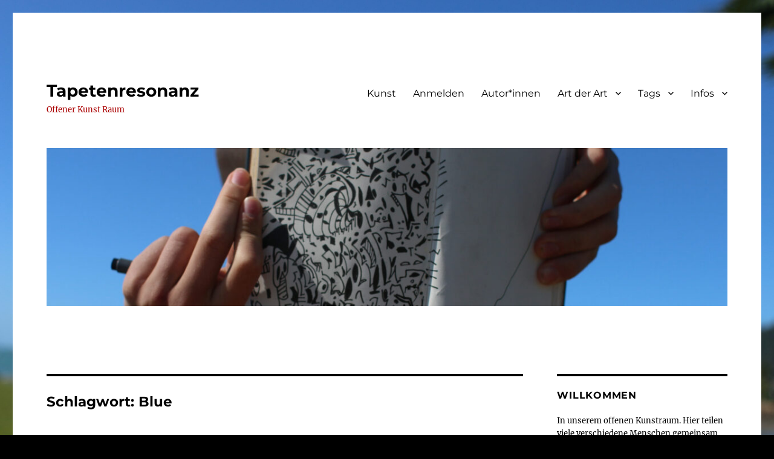

--- FILE ---
content_type: text/html; charset=UTF-8
request_url: https://tapetenresonanz.de/tag/blue
body_size: 12236
content:
<!DOCTYPE html>
<html lang="de" class="no-js">
<head>
	<meta charset="UTF-8">
	<meta name="viewport" content="width=device-width, initial-scale=1.0">
	<link rel="profile" href="https://gmpg.org/xfn/11">
		<script>
(function(html){html.className = html.className.replace(/\bno-js\b/,'js')})(document.documentElement);
//# sourceURL=twentysixteen_javascript_detection
</script>
<title>Blue &#8211; Tapetenresonanz</title>
<meta name='robots' content='max-image-preview:large' />
<link rel="alternate" type="application/rss+xml" title="Tapetenresonanz &raquo; Feed" href="https://tapetenresonanz.de/feed" />
<link rel="alternate" type="application/rss+xml" title="Tapetenresonanz &raquo; Kommentar-Feed" href="https://tapetenresonanz.de/comments/feed" />
<link rel="alternate" type="application/rss+xml" title="Tapetenresonanz &raquo; Blue Schlagwort-Feed" href="https://tapetenresonanz.de/tag/blue/feed" />
<style id='wp-img-auto-sizes-contain-inline-css'>
img:is([sizes=auto i],[sizes^="auto," i]){contain-intrinsic-size:3000px 1500px}
/*# sourceURL=wp-img-auto-sizes-contain-inline-css */
</style>
<style id='wp-block-library-inline-css'>
:root{--wp-block-synced-color:#7a00df;--wp-block-synced-color--rgb:122,0,223;--wp-bound-block-color:var(--wp-block-synced-color);--wp-editor-canvas-background:#ddd;--wp-admin-theme-color:#007cba;--wp-admin-theme-color--rgb:0,124,186;--wp-admin-theme-color-darker-10:#006ba1;--wp-admin-theme-color-darker-10--rgb:0,107,160.5;--wp-admin-theme-color-darker-20:#005a87;--wp-admin-theme-color-darker-20--rgb:0,90,135;--wp-admin-border-width-focus:2px}@media (min-resolution:192dpi){:root{--wp-admin-border-width-focus:1.5px}}.wp-element-button{cursor:pointer}:root .has-very-light-gray-background-color{background-color:#eee}:root .has-very-dark-gray-background-color{background-color:#313131}:root .has-very-light-gray-color{color:#eee}:root .has-very-dark-gray-color{color:#313131}:root .has-vivid-green-cyan-to-vivid-cyan-blue-gradient-background{background:linear-gradient(135deg,#00d084,#0693e3)}:root .has-purple-crush-gradient-background{background:linear-gradient(135deg,#34e2e4,#4721fb 50%,#ab1dfe)}:root .has-hazy-dawn-gradient-background{background:linear-gradient(135deg,#faaca8,#dad0ec)}:root .has-subdued-olive-gradient-background{background:linear-gradient(135deg,#fafae1,#67a671)}:root .has-atomic-cream-gradient-background{background:linear-gradient(135deg,#fdd79a,#004a59)}:root .has-nightshade-gradient-background{background:linear-gradient(135deg,#330968,#31cdcf)}:root .has-midnight-gradient-background{background:linear-gradient(135deg,#020381,#2874fc)}:root{--wp--preset--font-size--normal:16px;--wp--preset--font-size--huge:42px}.has-regular-font-size{font-size:1em}.has-larger-font-size{font-size:2.625em}.has-normal-font-size{font-size:var(--wp--preset--font-size--normal)}.has-huge-font-size{font-size:var(--wp--preset--font-size--huge)}.has-text-align-center{text-align:center}.has-text-align-left{text-align:left}.has-text-align-right{text-align:right}.has-fit-text{white-space:nowrap!important}#end-resizable-editor-section{display:none}.aligncenter{clear:both}.items-justified-left{justify-content:flex-start}.items-justified-center{justify-content:center}.items-justified-right{justify-content:flex-end}.items-justified-space-between{justify-content:space-between}.screen-reader-text{border:0;clip-path:inset(50%);height:1px;margin:-1px;overflow:hidden;padding:0;position:absolute;width:1px;word-wrap:normal!important}.screen-reader-text:focus{background-color:#ddd;clip-path:none;color:#444;display:block;font-size:1em;height:auto;left:5px;line-height:normal;padding:15px 23px 14px;text-decoration:none;top:5px;width:auto;z-index:100000}html :where(.has-border-color){border-style:solid}html :where([style*=border-top-color]){border-top-style:solid}html :where([style*=border-right-color]){border-right-style:solid}html :where([style*=border-bottom-color]){border-bottom-style:solid}html :where([style*=border-left-color]){border-left-style:solid}html :where([style*=border-width]){border-style:solid}html :where([style*=border-top-width]){border-top-style:solid}html :where([style*=border-right-width]){border-right-style:solid}html :where([style*=border-bottom-width]){border-bottom-style:solid}html :where([style*=border-left-width]){border-left-style:solid}html :where(img[class*=wp-image-]){height:auto;max-width:100%}:where(figure){margin:0 0 1em}html :where(.is-position-sticky){--wp-admin--admin-bar--position-offset:var(--wp-admin--admin-bar--height,0px)}@media screen and (max-width:600px){html :where(.is-position-sticky){--wp-admin--admin-bar--position-offset:0px}}

/*# sourceURL=wp-block-library-inline-css */
</style><style id='wp-block-image-inline-css'>
.wp-block-image>a,.wp-block-image>figure>a{display:inline-block}.wp-block-image img{box-sizing:border-box;height:auto;max-width:100%;vertical-align:bottom}@media not (prefers-reduced-motion){.wp-block-image img.hide{visibility:hidden}.wp-block-image img.show{animation:show-content-image .4s}}.wp-block-image[style*=border-radius] img,.wp-block-image[style*=border-radius]>a{border-radius:inherit}.wp-block-image.has-custom-border img{box-sizing:border-box}.wp-block-image.aligncenter{text-align:center}.wp-block-image.alignfull>a,.wp-block-image.alignwide>a{width:100%}.wp-block-image.alignfull img,.wp-block-image.alignwide img{height:auto;width:100%}.wp-block-image .aligncenter,.wp-block-image .alignleft,.wp-block-image .alignright,.wp-block-image.aligncenter,.wp-block-image.alignleft,.wp-block-image.alignright{display:table}.wp-block-image .aligncenter>figcaption,.wp-block-image .alignleft>figcaption,.wp-block-image .alignright>figcaption,.wp-block-image.aligncenter>figcaption,.wp-block-image.alignleft>figcaption,.wp-block-image.alignright>figcaption{caption-side:bottom;display:table-caption}.wp-block-image .alignleft{float:left;margin:.5em 1em .5em 0}.wp-block-image .alignright{float:right;margin:.5em 0 .5em 1em}.wp-block-image .aligncenter{margin-left:auto;margin-right:auto}.wp-block-image :where(figcaption){margin-bottom:1em;margin-top:.5em}.wp-block-image.is-style-circle-mask img{border-radius:9999px}@supports ((-webkit-mask-image:none) or (mask-image:none)) or (-webkit-mask-image:none){.wp-block-image.is-style-circle-mask img{border-radius:0;-webkit-mask-image:url('data:image/svg+xml;utf8,<svg viewBox="0 0 100 100" xmlns="http://www.w3.org/2000/svg"><circle cx="50" cy="50" r="50"/></svg>');mask-image:url('data:image/svg+xml;utf8,<svg viewBox="0 0 100 100" xmlns="http://www.w3.org/2000/svg"><circle cx="50" cy="50" r="50"/></svg>');mask-mode:alpha;-webkit-mask-position:center;mask-position:center;-webkit-mask-repeat:no-repeat;mask-repeat:no-repeat;-webkit-mask-size:contain;mask-size:contain}}:root :where(.wp-block-image.is-style-rounded img,.wp-block-image .is-style-rounded img){border-radius:9999px}.wp-block-image figure{margin:0}.wp-lightbox-container{display:flex;flex-direction:column;position:relative}.wp-lightbox-container img{cursor:zoom-in}.wp-lightbox-container img:hover+button{opacity:1}.wp-lightbox-container button{align-items:center;backdrop-filter:blur(16px) saturate(180%);background-color:#5a5a5a40;border:none;border-radius:4px;cursor:zoom-in;display:flex;height:20px;justify-content:center;opacity:0;padding:0;position:absolute;right:16px;text-align:center;top:16px;width:20px;z-index:100}@media not (prefers-reduced-motion){.wp-lightbox-container button{transition:opacity .2s ease}}.wp-lightbox-container button:focus-visible{outline:3px auto #5a5a5a40;outline:3px auto -webkit-focus-ring-color;outline-offset:3px}.wp-lightbox-container button:hover{cursor:pointer;opacity:1}.wp-lightbox-container button:focus{opacity:1}.wp-lightbox-container button:focus,.wp-lightbox-container button:hover,.wp-lightbox-container button:not(:hover):not(:active):not(.has-background){background-color:#5a5a5a40;border:none}.wp-lightbox-overlay{box-sizing:border-box;cursor:zoom-out;height:100vh;left:0;overflow:hidden;position:fixed;top:0;visibility:hidden;width:100%;z-index:100000}.wp-lightbox-overlay .close-button{align-items:center;cursor:pointer;display:flex;justify-content:center;min-height:40px;min-width:40px;padding:0;position:absolute;right:calc(env(safe-area-inset-right) + 16px);top:calc(env(safe-area-inset-top) + 16px);z-index:5000000}.wp-lightbox-overlay .close-button:focus,.wp-lightbox-overlay .close-button:hover,.wp-lightbox-overlay .close-button:not(:hover):not(:active):not(.has-background){background:none;border:none}.wp-lightbox-overlay .lightbox-image-container{height:var(--wp--lightbox-container-height);left:50%;overflow:hidden;position:absolute;top:50%;transform:translate(-50%,-50%);transform-origin:top left;width:var(--wp--lightbox-container-width);z-index:9999999999}.wp-lightbox-overlay .wp-block-image{align-items:center;box-sizing:border-box;display:flex;height:100%;justify-content:center;margin:0;position:relative;transform-origin:0 0;width:100%;z-index:3000000}.wp-lightbox-overlay .wp-block-image img{height:var(--wp--lightbox-image-height);min-height:var(--wp--lightbox-image-height);min-width:var(--wp--lightbox-image-width);width:var(--wp--lightbox-image-width)}.wp-lightbox-overlay .wp-block-image figcaption{display:none}.wp-lightbox-overlay button{background:none;border:none}.wp-lightbox-overlay .scrim{background-color:#fff;height:100%;opacity:.9;position:absolute;width:100%;z-index:2000000}.wp-lightbox-overlay.active{visibility:visible}@media not (prefers-reduced-motion){.wp-lightbox-overlay.active{animation:turn-on-visibility .25s both}.wp-lightbox-overlay.active img{animation:turn-on-visibility .35s both}.wp-lightbox-overlay.show-closing-animation:not(.active){animation:turn-off-visibility .35s both}.wp-lightbox-overlay.show-closing-animation:not(.active) img{animation:turn-off-visibility .25s both}.wp-lightbox-overlay.zoom.active{animation:none;opacity:1;visibility:visible}.wp-lightbox-overlay.zoom.active .lightbox-image-container{animation:lightbox-zoom-in .4s}.wp-lightbox-overlay.zoom.active .lightbox-image-container img{animation:none}.wp-lightbox-overlay.zoom.active .scrim{animation:turn-on-visibility .4s forwards}.wp-lightbox-overlay.zoom.show-closing-animation:not(.active){animation:none}.wp-lightbox-overlay.zoom.show-closing-animation:not(.active) .lightbox-image-container{animation:lightbox-zoom-out .4s}.wp-lightbox-overlay.zoom.show-closing-animation:not(.active) .lightbox-image-container img{animation:none}.wp-lightbox-overlay.zoom.show-closing-animation:not(.active) .scrim{animation:turn-off-visibility .4s forwards}}@keyframes show-content-image{0%{visibility:hidden}99%{visibility:hidden}to{visibility:visible}}@keyframes turn-on-visibility{0%{opacity:0}to{opacity:1}}@keyframes turn-off-visibility{0%{opacity:1;visibility:visible}99%{opacity:0;visibility:visible}to{opacity:0;visibility:hidden}}@keyframes lightbox-zoom-in{0%{transform:translate(calc((-100vw + var(--wp--lightbox-scrollbar-width))/2 + var(--wp--lightbox-initial-left-position)),calc(-50vh + var(--wp--lightbox-initial-top-position))) scale(var(--wp--lightbox-scale))}to{transform:translate(-50%,-50%) scale(1)}}@keyframes lightbox-zoom-out{0%{transform:translate(-50%,-50%) scale(1);visibility:visible}99%{visibility:visible}to{transform:translate(calc((-100vw + var(--wp--lightbox-scrollbar-width))/2 + var(--wp--lightbox-initial-left-position)),calc(-50vh + var(--wp--lightbox-initial-top-position))) scale(var(--wp--lightbox-scale));visibility:hidden}}
/*# sourceURL=https://tapetenresonanz.de/wp-includes/blocks/image/style.min.css */
</style>
<style id='wp-block-image-theme-inline-css'>
:root :where(.wp-block-image figcaption){color:#555;font-size:13px;text-align:center}.is-dark-theme :root :where(.wp-block-image figcaption){color:#ffffffa6}.wp-block-image{margin:0 0 1em}
/*# sourceURL=https://tapetenresonanz.de/wp-includes/blocks/image/theme.min.css */
</style>
<style id='global-styles-inline-css'>
:root{--wp--preset--aspect-ratio--square: 1;--wp--preset--aspect-ratio--4-3: 4/3;--wp--preset--aspect-ratio--3-4: 3/4;--wp--preset--aspect-ratio--3-2: 3/2;--wp--preset--aspect-ratio--2-3: 2/3;--wp--preset--aspect-ratio--16-9: 16/9;--wp--preset--aspect-ratio--9-16: 9/16;--wp--preset--color--black: #000000;--wp--preset--color--cyan-bluish-gray: #abb8c3;--wp--preset--color--white: #fff;--wp--preset--color--pale-pink: #f78da7;--wp--preset--color--vivid-red: #cf2e2e;--wp--preset--color--luminous-vivid-orange: #ff6900;--wp--preset--color--luminous-vivid-amber: #fcb900;--wp--preset--color--light-green-cyan: #7bdcb5;--wp--preset--color--vivid-green-cyan: #00d084;--wp--preset--color--pale-cyan-blue: #8ed1fc;--wp--preset--color--vivid-cyan-blue: #0693e3;--wp--preset--color--vivid-purple: #9b51e0;--wp--preset--color--dark-gray: #1a1a1a;--wp--preset--color--medium-gray: #686868;--wp--preset--color--light-gray: #e5e5e5;--wp--preset--color--blue-gray: #4d545c;--wp--preset--color--bright-blue: #007acc;--wp--preset--color--light-blue: #9adffd;--wp--preset--color--dark-brown: #402b30;--wp--preset--color--medium-brown: #774e24;--wp--preset--color--dark-red: #640c1f;--wp--preset--color--bright-red: #ff675f;--wp--preset--color--yellow: #ffef8e;--wp--preset--gradient--vivid-cyan-blue-to-vivid-purple: linear-gradient(135deg,rgb(6,147,227) 0%,rgb(155,81,224) 100%);--wp--preset--gradient--light-green-cyan-to-vivid-green-cyan: linear-gradient(135deg,rgb(122,220,180) 0%,rgb(0,208,130) 100%);--wp--preset--gradient--luminous-vivid-amber-to-luminous-vivid-orange: linear-gradient(135deg,rgb(252,185,0) 0%,rgb(255,105,0) 100%);--wp--preset--gradient--luminous-vivid-orange-to-vivid-red: linear-gradient(135deg,rgb(255,105,0) 0%,rgb(207,46,46) 100%);--wp--preset--gradient--very-light-gray-to-cyan-bluish-gray: linear-gradient(135deg,rgb(238,238,238) 0%,rgb(169,184,195) 100%);--wp--preset--gradient--cool-to-warm-spectrum: linear-gradient(135deg,rgb(74,234,220) 0%,rgb(151,120,209) 20%,rgb(207,42,186) 40%,rgb(238,44,130) 60%,rgb(251,105,98) 80%,rgb(254,248,76) 100%);--wp--preset--gradient--blush-light-purple: linear-gradient(135deg,rgb(255,206,236) 0%,rgb(152,150,240) 100%);--wp--preset--gradient--blush-bordeaux: linear-gradient(135deg,rgb(254,205,165) 0%,rgb(254,45,45) 50%,rgb(107,0,62) 100%);--wp--preset--gradient--luminous-dusk: linear-gradient(135deg,rgb(255,203,112) 0%,rgb(199,81,192) 50%,rgb(65,88,208) 100%);--wp--preset--gradient--pale-ocean: linear-gradient(135deg,rgb(255,245,203) 0%,rgb(182,227,212) 50%,rgb(51,167,181) 100%);--wp--preset--gradient--electric-grass: linear-gradient(135deg,rgb(202,248,128) 0%,rgb(113,206,126) 100%);--wp--preset--gradient--midnight: linear-gradient(135deg,rgb(2,3,129) 0%,rgb(40,116,252) 100%);--wp--preset--font-size--small: 13px;--wp--preset--font-size--medium: 20px;--wp--preset--font-size--large: 36px;--wp--preset--font-size--x-large: 42px;--wp--preset--spacing--20: 0.44rem;--wp--preset--spacing--30: 0.67rem;--wp--preset--spacing--40: 1rem;--wp--preset--spacing--50: 1.5rem;--wp--preset--spacing--60: 2.25rem;--wp--preset--spacing--70: 3.38rem;--wp--preset--spacing--80: 5.06rem;--wp--preset--shadow--natural: 6px 6px 9px rgba(0, 0, 0, 0.2);--wp--preset--shadow--deep: 12px 12px 50px rgba(0, 0, 0, 0.4);--wp--preset--shadow--sharp: 6px 6px 0px rgba(0, 0, 0, 0.2);--wp--preset--shadow--outlined: 6px 6px 0px -3px rgb(255, 255, 255), 6px 6px rgb(0, 0, 0);--wp--preset--shadow--crisp: 6px 6px 0px rgb(0, 0, 0);}:where(.is-layout-flex){gap: 0.5em;}:where(.is-layout-grid){gap: 0.5em;}body .is-layout-flex{display: flex;}.is-layout-flex{flex-wrap: wrap;align-items: center;}.is-layout-flex > :is(*, div){margin: 0;}body .is-layout-grid{display: grid;}.is-layout-grid > :is(*, div){margin: 0;}:where(.wp-block-columns.is-layout-flex){gap: 2em;}:where(.wp-block-columns.is-layout-grid){gap: 2em;}:where(.wp-block-post-template.is-layout-flex){gap: 1.25em;}:where(.wp-block-post-template.is-layout-grid){gap: 1.25em;}.has-black-color{color: var(--wp--preset--color--black) !important;}.has-cyan-bluish-gray-color{color: var(--wp--preset--color--cyan-bluish-gray) !important;}.has-white-color{color: var(--wp--preset--color--white) !important;}.has-pale-pink-color{color: var(--wp--preset--color--pale-pink) !important;}.has-vivid-red-color{color: var(--wp--preset--color--vivid-red) !important;}.has-luminous-vivid-orange-color{color: var(--wp--preset--color--luminous-vivid-orange) !important;}.has-luminous-vivid-amber-color{color: var(--wp--preset--color--luminous-vivid-amber) !important;}.has-light-green-cyan-color{color: var(--wp--preset--color--light-green-cyan) !important;}.has-vivid-green-cyan-color{color: var(--wp--preset--color--vivid-green-cyan) !important;}.has-pale-cyan-blue-color{color: var(--wp--preset--color--pale-cyan-blue) !important;}.has-vivid-cyan-blue-color{color: var(--wp--preset--color--vivid-cyan-blue) !important;}.has-vivid-purple-color{color: var(--wp--preset--color--vivid-purple) !important;}.has-black-background-color{background-color: var(--wp--preset--color--black) !important;}.has-cyan-bluish-gray-background-color{background-color: var(--wp--preset--color--cyan-bluish-gray) !important;}.has-white-background-color{background-color: var(--wp--preset--color--white) !important;}.has-pale-pink-background-color{background-color: var(--wp--preset--color--pale-pink) !important;}.has-vivid-red-background-color{background-color: var(--wp--preset--color--vivid-red) !important;}.has-luminous-vivid-orange-background-color{background-color: var(--wp--preset--color--luminous-vivid-orange) !important;}.has-luminous-vivid-amber-background-color{background-color: var(--wp--preset--color--luminous-vivid-amber) !important;}.has-light-green-cyan-background-color{background-color: var(--wp--preset--color--light-green-cyan) !important;}.has-vivid-green-cyan-background-color{background-color: var(--wp--preset--color--vivid-green-cyan) !important;}.has-pale-cyan-blue-background-color{background-color: var(--wp--preset--color--pale-cyan-blue) !important;}.has-vivid-cyan-blue-background-color{background-color: var(--wp--preset--color--vivid-cyan-blue) !important;}.has-vivid-purple-background-color{background-color: var(--wp--preset--color--vivid-purple) !important;}.has-black-border-color{border-color: var(--wp--preset--color--black) !important;}.has-cyan-bluish-gray-border-color{border-color: var(--wp--preset--color--cyan-bluish-gray) !important;}.has-white-border-color{border-color: var(--wp--preset--color--white) !important;}.has-pale-pink-border-color{border-color: var(--wp--preset--color--pale-pink) !important;}.has-vivid-red-border-color{border-color: var(--wp--preset--color--vivid-red) !important;}.has-luminous-vivid-orange-border-color{border-color: var(--wp--preset--color--luminous-vivid-orange) !important;}.has-luminous-vivid-amber-border-color{border-color: var(--wp--preset--color--luminous-vivid-amber) !important;}.has-light-green-cyan-border-color{border-color: var(--wp--preset--color--light-green-cyan) !important;}.has-vivid-green-cyan-border-color{border-color: var(--wp--preset--color--vivid-green-cyan) !important;}.has-pale-cyan-blue-border-color{border-color: var(--wp--preset--color--pale-cyan-blue) !important;}.has-vivid-cyan-blue-border-color{border-color: var(--wp--preset--color--vivid-cyan-blue) !important;}.has-vivid-purple-border-color{border-color: var(--wp--preset--color--vivid-purple) !important;}.has-vivid-cyan-blue-to-vivid-purple-gradient-background{background: var(--wp--preset--gradient--vivid-cyan-blue-to-vivid-purple) !important;}.has-light-green-cyan-to-vivid-green-cyan-gradient-background{background: var(--wp--preset--gradient--light-green-cyan-to-vivid-green-cyan) !important;}.has-luminous-vivid-amber-to-luminous-vivid-orange-gradient-background{background: var(--wp--preset--gradient--luminous-vivid-amber-to-luminous-vivid-orange) !important;}.has-luminous-vivid-orange-to-vivid-red-gradient-background{background: var(--wp--preset--gradient--luminous-vivid-orange-to-vivid-red) !important;}.has-very-light-gray-to-cyan-bluish-gray-gradient-background{background: var(--wp--preset--gradient--very-light-gray-to-cyan-bluish-gray) !important;}.has-cool-to-warm-spectrum-gradient-background{background: var(--wp--preset--gradient--cool-to-warm-spectrum) !important;}.has-blush-light-purple-gradient-background{background: var(--wp--preset--gradient--blush-light-purple) !important;}.has-blush-bordeaux-gradient-background{background: var(--wp--preset--gradient--blush-bordeaux) !important;}.has-luminous-dusk-gradient-background{background: var(--wp--preset--gradient--luminous-dusk) !important;}.has-pale-ocean-gradient-background{background: var(--wp--preset--gradient--pale-ocean) !important;}.has-electric-grass-gradient-background{background: var(--wp--preset--gradient--electric-grass) !important;}.has-midnight-gradient-background{background: var(--wp--preset--gradient--midnight) !important;}.has-small-font-size{font-size: var(--wp--preset--font-size--small) !important;}.has-medium-font-size{font-size: var(--wp--preset--font-size--medium) !important;}.has-large-font-size{font-size: var(--wp--preset--font-size--large) !important;}.has-x-large-font-size{font-size: var(--wp--preset--font-size--x-large) !important;}
/*# sourceURL=global-styles-inline-css */
</style>

<style id='classic-theme-styles-inline-css'>
/*! This file is auto-generated */
.wp-block-button__link{color:#fff;background-color:#32373c;border-radius:9999px;box-shadow:none;text-decoration:none;padding:calc(.667em + 2px) calc(1.333em + 2px);font-size:1.125em}.wp-block-file__button{background:#32373c;color:#fff;text-decoration:none}
/*# sourceURL=/wp-includes/css/classic-themes.min.css */
</style>
<link rel='stylesheet' id='authors-list-css-css' href='https://tapetenresonanz.de/wp-content/plugins/authors-list/backend/assets/css/front.css?ver=2.0.6.2' media='all' />
<link rel='stylesheet' id='jquery-ui-css-css' href='https://tapetenresonanz.de/wp-content/plugins/authors-list/backend/assets/css/jquery-ui.css?ver=2.0.6.2' media='all' />
<link rel='stylesheet' id='wp-imageviewer-css' href='https://tapetenresonanz.de/wp-content/plugins/wp-imageviewer/imageviewer/iv-viewer.css?ver=3.0.0' media='screen' />
<link rel='stylesheet' id='trp-language-switcher-style-css' href='https://tapetenresonanz.de/wp-content/plugins/translatepress-multilingual/assets/css/trp-language-switcher.css?ver=3.0.7' media='all' />
<link rel='stylesheet' id='parent-style-css' href='https://tapetenresonanz.de/wp-content/themes/twentysixteen/style.css?ver=6.9' media='all' />
<link rel='stylesheet' id='child-theme-css-css' href='https://tapetenresonanz.de/wp-content/themes/twentysixteen_child/style.css?ver=6.9' media='all' />
<link rel='stylesheet' id='twentysixteen-fonts-css' href='https://tapetenresonanz.de/wp-content/themes/twentysixteen/fonts/merriweather-plus-montserrat-plus-inconsolata.css?ver=20230328' media='all' />
<link rel='stylesheet' id='genericons-css' href='https://tapetenresonanz.de/wp-content/themes/twentysixteen/genericons/genericons.css?ver=20251101' media='all' />
<link rel='stylesheet' id='twentysixteen-style-css' href='https://tapetenresonanz.de/wp-content/themes/twentysixteen_child/style.css?ver=20251202' media='all' />
<style id='twentysixteen-style-inline-css'>

		/* Custom Link Color */
		.menu-toggle:hover,
		.menu-toggle:focus,
		a,
		.main-navigation a:hover,
		.main-navigation a:focus,
		.dropdown-toggle:hover,
		.dropdown-toggle:focus,
		.social-navigation a:hover:before,
		.social-navigation a:focus:before,
		.post-navigation a:hover .post-title,
		.post-navigation a:focus .post-title,
		.tagcloud a:hover,
		.tagcloud a:focus,
		.site-branding .site-title a:hover,
		.site-branding .site-title a:focus,
		.entry-title a:hover,
		.entry-title a:focus,
		.entry-footer a:hover,
		.entry-footer a:focus,
		.comment-metadata a:hover,
		.comment-metadata a:focus,
		.pingback .comment-edit-link:hover,
		.pingback .comment-edit-link:focus,
		.comment-reply-link,
		.comment-reply-link:hover,
		.comment-reply-link:focus,
		.required,
		.site-info a:hover,
		.site-info a:focus {
			color: #1b78d0;
		}

		mark,
		ins,
		button:hover,
		button:focus,
		input[type="button"]:hover,
		input[type="button"]:focus,
		input[type="reset"]:hover,
		input[type="reset"]:focus,
		input[type="submit"]:hover,
		input[type="submit"]:focus,
		.pagination .prev:hover,
		.pagination .prev:focus,
		.pagination .next:hover,
		.pagination .next:focus,
		.widget_calendar tbody a,
		.page-links a:hover,
		.page-links a:focus {
			background-color: #1b78d0;
		}

		input[type="date"]:focus,
		input[type="time"]:focus,
		input[type="datetime-local"]:focus,
		input[type="week"]:focus,
		input[type="month"]:focus,
		input[type="text"]:focus,
		input[type="email"]:focus,
		input[type="url"]:focus,
		input[type="password"]:focus,
		input[type="search"]:focus,
		input[type="tel"]:focus,
		input[type="number"]:focus,
		textarea:focus,
		.tagcloud a:hover,
		.tagcloud a:focus,
		.menu-toggle:hover,
		.menu-toggle:focus {
			border-color: #1b78d0;
		}

		@media screen and (min-width: 56.875em) {
			.main-navigation li:hover > a,
			.main-navigation li.focus > a {
				color: #1b78d0;
			}
		}
	

		/* Custom Main Text Color */
		body,
		blockquote cite,
		blockquote small,
		.main-navigation a,
		.menu-toggle,
		.dropdown-toggle,
		.social-navigation a,
		.post-navigation a,
		.pagination a:hover,
		.pagination a:focus,
		.widget-title a,
		.site-branding .site-title a,
		.entry-title a,
		.page-links > .page-links-title,
		.comment-author,
		.comment-reply-title small a:hover,
		.comment-reply-title small a:focus {
			color: #020202;
		}

		blockquote,
		.menu-toggle.toggled-on,
		.menu-toggle.toggled-on:hover,
		.menu-toggle.toggled-on:focus,
		.post-navigation,
		.post-navigation div + div,
		.pagination,
		.widget,
		.page-header,
		.page-links a,
		.comments-title,
		.comment-reply-title {
			border-color: #020202;
		}

		button,
		button[disabled]:hover,
		button[disabled]:focus,
		input[type="button"],
		input[type="button"][disabled]:hover,
		input[type="button"][disabled]:focus,
		input[type="reset"],
		input[type="reset"][disabled]:hover,
		input[type="reset"][disabled]:focus,
		input[type="submit"],
		input[type="submit"][disabled]:hover,
		input[type="submit"][disabled]:focus,
		.menu-toggle.toggled-on,
		.menu-toggle.toggled-on:hover,
		.menu-toggle.toggled-on:focus,
		.pagination:before,
		.pagination:after,
		.pagination .prev,
		.pagination .next,
		.page-links a {
			background-color: #020202;
		}

		/* Border Color */
		fieldset,
		pre,
		abbr,
		acronym,
		table,
		th,
		td,
		input[type="date"],
		input[type="time"],
		input[type="datetime-local"],
		input[type="week"],
		input[type="month"],
		input[type="text"],
		input[type="email"],
		input[type="url"],
		input[type="password"],
		input[type="search"],
		input[type="tel"],
		input[type="number"],
		textarea,
		.main-navigation li,
		.main-navigation .primary-menu,
		.menu-toggle,
		.dropdown-toggle:after,
		.social-navigation a,
		.image-navigation,
		.comment-navigation,
		.tagcloud a,
		.entry-content,
		.entry-summary,
		.page-links a,
		.page-links > span,
		.comment-list article,
		.comment-list .pingback,
		.comment-list .trackback,
		.comment-reply-link,
		.no-comments,
		.widecolumn .mu_register .mu_alert {
			border-color: rgba( 2, 2, 2, 0.2);
		}

		hr,
		code {
			background-color: rgba( 2, 2, 2, 0.2);
		}

		@media screen and (min-width: 56.875em) {
			.main-navigation ul ul,
			.main-navigation ul ul li {
				border-color: rgba( 2, 2, 2, 0.2);
			}

			.main-navigation ul ul:before {
				border-top-color: rgba( 2, 2, 2, 0.2);
				border-bottom-color: rgba( 2, 2, 2, 0.2);
			}
		}
	

		/* Custom Secondary Text Color */

		/**
		 * IE8 and earlier will drop any block with CSS3 selectors.
		 * Do not combine these styles with the next block.
		 */
		body:not(.search-results) .entry-summary {
			color: #aa0000;
		}

		blockquote,
		.post-password-form label,
		a:hover,
		a:focus,
		a:active,
		.post-navigation .meta-nav,
		.image-navigation,
		.comment-navigation,
		.widget_recent_entries .post-date,
		.widget_rss .rss-date,
		.widget_rss cite,
		.site-description,
		.author-bio,
		.entry-footer,
		.entry-footer a,
		.sticky-post,
		.taxonomy-description,
		.entry-caption,
		.comment-metadata,
		.pingback .edit-link,
		.comment-metadata a,
		.pingback .comment-edit-link,
		.comment-form label,
		.comment-notes,
		.comment-awaiting-moderation,
		.logged-in-as,
		.form-allowed-tags,
		.site-info,
		.site-info a,
		.wp-caption .wp-caption-text,
		.gallery-caption,
		.widecolumn label,
		.widecolumn .mu_register label {
			color: #aa0000;
		}

		.widget_calendar tbody a:hover,
		.widget_calendar tbody a:focus {
			background-color: #aa0000;
		}
	
/*# sourceURL=twentysixteen-style-inline-css */
</style>
<link rel='stylesheet' id='twentysixteen-block-style-css' href='https://tapetenresonanz.de/wp-content/themes/twentysixteen/css/blocks.css?ver=20240817' media='all' />
<script src="https://tapetenresonanz.de/wp-includes/js/jquery/jquery.min.js?ver=3.7.1" id="jquery-core-js"></script>
<script src="https://tapetenresonanz.de/wp-includes/js/jquery/jquery-migrate.min.js?ver=3.4.1" id="jquery-migrate-js"></script>
<script id="twentysixteen-script-js-extra">
var screenReaderText = {"expand":"Untermen\u00fc \u00f6ffnen","collapse":"Untermen\u00fc schlie\u00dfen"};
//# sourceURL=twentysixteen-script-js-extra
</script>
<script src="https://tapetenresonanz.de/wp-content/themes/twentysixteen/js/functions.js?ver=20230629" id="twentysixteen-script-js" defer data-wp-strategy="defer"></script>
<link rel="https://api.w.org/" href="https://tapetenresonanz.de/wp-json/" /><link rel="alternate" title="JSON" type="application/json" href="https://tapetenresonanz.de/wp-json/wp/v2/tags/623" />
<link rel="alternate" hreflang="de-DE" href="https://tapetenresonanz.de/tag/blue"/>
<link rel="alternate" hreflang="de" href="https://tapetenresonanz.de/tag/blue"/>
<style id="custom-background-css">
body.custom-background { background-color: #000000; background-image: url("https://tapetenresonanz.de/wp-content/uploads/2023/09/IMG_1310-2-scaled-2.jpg"); background-position: left top; background-size: cover; background-repeat: no-repeat; background-attachment: fixed; }
</style>
	<link rel="icon" href="https://tapetenresonanz.de/wp-content/uploads/2020/03/cropped-IMG_1310-2-scaled-2-32x32.jpg" sizes="32x32" />
<link rel="icon" href="https://tapetenresonanz.de/wp-content/uploads/2020/03/cropped-IMG_1310-2-scaled-2-192x192.jpg" sizes="192x192" />
<link rel="apple-touch-icon" href="https://tapetenresonanz.de/wp-content/uploads/2020/03/cropped-IMG_1310-2-scaled-2-180x180.jpg" />
<meta name="msapplication-TileImage" content="https://tapetenresonanz.de/wp-content/uploads/2020/03/cropped-IMG_1310-2-scaled-2-270x270.jpg" />
		<style id="wp-custom-css">
			 /* Verhindert, dass Links unterstrichen sind  */
a:link {
    box-shadow: 0 0px 0 0 currentColor;
}

		</style>
		</head>

<body class="archive tag tag-blue tag-623 custom-background wp-embed-responsive wp-theme-twentysixteen wp-child-theme-twentysixteen_child translatepress-de_DE custom-background-image group-blog hfeed">
<div id="page" class="site">
	<div class="site-inner">
		<a class="skip-link screen-reader-text" href="#content">
			Zum Inhalt springen		</a>

		<header id="masthead" class="site-header">
			<div class="site-header-main">
				<div class="site-branding">
											<p class="site-title"><a href="https://tapetenresonanz.de/" rel="home" >Tapetenresonanz</a></p>
												<p class="site-description">Offener Kunst Raum</p>
									</div><!-- .site-branding -->

									<button id="menu-toggle" class="menu-toggle">Menü</button>

					<div id="site-header-menu" class="site-header-menu">
													<nav id="site-navigation" class="main-navigation" aria-label="Primäres Menü">
								<div class="menu-hauptmenue-container"><ul id="menu-hauptmenue" class="primary-menu"><li id="menu-item-1049" class="menu-item menu-item-type-custom menu-item-object-custom menu-item-home menu-item-1049"><a href="https://tapetenresonanz.de">Kunst</a></li>
<li id="menu-item-558" class="menu-item menu-item-type-custom menu-item-object-custom menu-item-558"><a href="https://tapetenresonanz.de/wp-login.php">Anmelden</a></li>
<li id="menu-item-2954" class="menu-item menu-item-type-post_type menu-item-object-page menu-item-2954"><a href="https://tapetenresonanz.de/autorinnen">Autor*innen</a></li>
<li id="menu-item-568" class="menu-item menu-item-type-post_type menu-item-object-page menu-item-has-children menu-item-568"><a href="https://tapetenresonanz.de/art">Art der Art</a>
<ul class="sub-menu">
	<li id="menu-item-3310" class="menu-item menu-item-type-custom menu-item-object-custom menu-item-has-children menu-item-3310"><a href="https://tapetenresonanz.de/geschriebenes">Geschriebenes</a>
	<ul class="sub-menu">
		<li id="menu-item-1043" class="menu-item menu-item-type-taxonomy menu-item-object-category menu-item-1043"><a href="https://tapetenresonanz.de/art/gedicht">Gedicht</a></li>
		<li id="menu-item-3312" class="menu-item menu-item-type-taxonomy menu-item-object-category menu-item-3312"><a href="https://tapetenresonanz.de/art/textmalerei">Textmalerei</a></li>
		<li id="menu-item-3283" class="menu-item menu-item-type-taxonomy menu-item-object-category menu-item-3283"><a href="https://tapetenresonanz.de/art/flashfiction">FlashFiction</a></li>
		<li id="menu-item-3315" class="menu-item menu-item-type-taxonomy menu-item-object-category menu-item-3315"><a href="https://tapetenresonanz.de/art/essay">Essay</a></li>
	</ul>
</li>
	<li id="menu-item-3311" class="menu-item menu-item-type-custom menu-item-object-custom menu-item-has-children menu-item-3311"><a href="https://tapetenresonanz.de/art/,malerei,aquarell,tintenmalerei">Gemaltes</a>
	<ul class="sub-menu">
		<li id="menu-item-570" class="menu-item menu-item-type-taxonomy menu-item-object-category menu-item-570"><a href="https://tapetenresonanz.de/art/malerei">Malerei</a></li>
		<li id="menu-item-3316" class="menu-item menu-item-type-taxonomy menu-item-object-category menu-item-3316"><a href="https://tapetenresonanz.de/art/aquarell">Aquarell</a></li>
		<li id="menu-item-3317" class="menu-item menu-item-type-taxonomy menu-item-object-category menu-item-3317"><a href="https://tapetenresonanz.de/art/tintenmalerei">Tinte</a></li>
	</ul>
</li>
	<li id="menu-item-571" class="menu-item menu-item-type-taxonomy menu-item-object-category menu-item-571"><a href="https://tapetenresonanz.de/art/zeichnung">Zeichnung</a></li>
	<li id="menu-item-1339" class="menu-item menu-item-type-taxonomy menu-item-object-category menu-item-1339"><a href="https://tapetenresonanz.de/art/fotografie">Fotografie</a></li>
	<li id="menu-item-1044" class="menu-item menu-item-type-taxonomy menu-item-object-category menu-item-1044"><a href="https://tapetenresonanz.de/art/musik">Musik</a></li>
	<li id="menu-item-3581" class="menu-item menu-item-type-taxonomy menu-item-object-category menu-item-3581"><a href="https://tapetenresonanz.de/art/buch">Buch</a></li>
	<li id="menu-item-3313" class="menu-item menu-item-type-taxonomy menu-item-object-category menu-item-3313"><a href="https://tapetenresonanz.de/art/skulptur">Skulptur</a></li>
	<li id="menu-item-3320" class="menu-item menu-item-type-taxonomy menu-item-object-category menu-item-3320"><a href="https://tapetenresonanz.de/art/performance">Performance</a></li>
	<li id="menu-item-4445" class="menu-item menu-item-type-taxonomy menu-item-object-category menu-item-4445"><a href="https://tapetenresonanz.de/art/video">Video</a></li>
</ul>
</li>
<li id="menu-item-561" class="menu-item menu-item-type-post_type menu-item-object-page menu-item-has-children menu-item-561"><a href="https://tapetenresonanz.de/tag">Tags</a>
<ul class="sub-menu">
	<li id="menu-item-4269" class="menu-item menu-item-type-taxonomy menu-item-object-post_tag menu-item-4269"><a href="https://tapetenresonanz.de/tag/angst">Angst</a></li>
	<li id="menu-item-5618" class="menu-item menu-item-type-taxonomy menu-item-object-post_tag menu-item-5618"><a href="https://tapetenresonanz.de/tag/archetypen">Archetypen</a></li>
	<li id="menu-item-2191" class="menu-item menu-item-type-taxonomy menu-item-object-post_tag menu-item-2191"><a href="https://tapetenresonanz.de/tag/beduerfnisse">Bedürfnisse</a></li>
	<li id="menu-item-1338" class="menu-item menu-item-type-taxonomy menu-item-object-post_tag menu-item-1338"><a href="https://tapetenresonanz.de/tag/beziehungen">Beziehungen</a></li>
	<li id="menu-item-3580" class="menu-item menu-item-type-taxonomy menu-item-object-post_tag menu-item-3580"><a href="https://tapetenresonanz.de/tag/dayss">Dayss</a></li>
	<li id="menu-item-4270" class="menu-item menu-item-type-taxonomy menu-item-object-post_tag menu-item-4270"><a href="https://tapetenresonanz.de/tag/distanz">Distanz</a></li>
	<li id="menu-item-4243" class="menu-item menu-item-type-taxonomy menu-item-object-post_tag menu-item-4243"><a href="https://tapetenresonanz.de/tag/english">English</a></li>
	<li id="menu-item-4271" class="menu-item menu-item-type-taxonomy menu-item-object-post_tag menu-item-4271"><a href="https://tapetenresonanz.de/tag/erwachsenenlied">Erwachsenenlied</a></li>
	<li id="menu-item-5432" class="menu-item menu-item-type-custom menu-item-object-custom menu-item-5432"><a href="https://tapetenresonanz.de/tag/feminismus,female-empowerment,frau">Feminismus</a></li>
	<li id="menu-item-4272" class="menu-item menu-item-type-taxonomy menu-item-object-post_tag menu-item-4272"><a href="https://tapetenresonanz.de/tag/freiheit">Freiheit</a></li>
	<li id="menu-item-4273" class="menu-item menu-item-type-taxonomy menu-item-object-post_tag menu-item-4273"><a href="https://tapetenresonanz.de/tag/freundinnenschaft">Freundinnenschaft</a></li>
	<li id="menu-item-567" class="menu-item menu-item-type-taxonomy menu-item-object-post_tag menu-item-567"><a href="https://tapetenresonanz.de/tag/gedanken">Gedanken</a></li>
	<li id="menu-item-5433" class="menu-item menu-item-type-taxonomy menu-item-object-post_tag menu-item-5433"><a href="https://tapetenresonanz.de/tag/heilung">Heilung</a></li>
	<li id="menu-item-4261" class="menu-item menu-item-type-taxonomy menu-item-object-post_tag menu-item-4261"><a href="https://tapetenresonanz.de/tag/leben">Leben</a></li>
	<li id="menu-item-4274" class="menu-item menu-item-type-custom menu-item-object-custom menu-item-4274"><a href="https://tapetenresonanz.de/tag/Liebe,Verliebt,Lieben/">Liebe</a></li>
	<li id="menu-item-1696" class="menu-item menu-item-type-taxonomy menu-item-object-post_tag menu-item-1696"><a href="https://tapetenresonanz.de/tag/lost">Lost</a></li>
	<li id="menu-item-2190" class="menu-item menu-item-type-taxonomy menu-item-object-post_tag menu-item-2190"><a href="https://tapetenresonanz.de/tag/mut">Mut</a></li>
	<li id="menu-item-2192" class="menu-item menu-item-type-custom menu-item-object-custom menu-item-2192"><a href="https://tapetenresonanz.de/tag/nacht,nachtgefuehle,/">Nacht(gefühle)</a></li>
	<li id="menu-item-781" class="menu-item menu-item-type-taxonomy menu-item-object-post_tag menu-item-781"><a href="https://tapetenresonanz.de/tag/portrait">Portrait</a></li>
	<li id="menu-item-5434" class="menu-item menu-item-type-taxonomy menu-item-object-post_tag menu-item-5434"><a href="https://tapetenresonanz.de/tag/sehnen">Sehnen</a></li>
	<li id="menu-item-2189" class="menu-item menu-item-type-taxonomy menu-item-object-post_tag menu-item-2189"><a href="https://tapetenresonanz.de/tag/tilia">Tilia</a></li>
	<li id="menu-item-562" class="menu-item menu-item-type-taxonomy menu-item-object-post_tag menu-item-562"><a href="https://tapetenresonanz.de/tag/tinte">Tinte</a></li>
	<li id="menu-item-4260" class="menu-item menu-item-type-taxonomy menu-item-object-post_tag menu-item-4260"><a href="https://tapetenresonanz.de/tag/tod">Tod</a></li>
	<li id="menu-item-815" class="menu-item menu-item-type-taxonomy menu-item-object-post_tag menu-item-815"><a href="https://tapetenresonanz.de/tag/vorgelesen">Vorgelesen</a></li>
	<li id="menu-item-614" class="menu-item menu-item-type-taxonomy menu-item-object-post_tag menu-item-614"><a href="https://tapetenresonanz.de/tag/wasser">Wasser</a></li>
	<li id="menu-item-5435" class="menu-item menu-item-type-taxonomy menu-item-object-post_tag menu-item-5435"><a href="https://tapetenresonanz.de/tag/winter">Winter</a></li>
	<li id="menu-item-5436" class="menu-item menu-item-type-taxonomy menu-item-object-post_tag menu-item-5436"><a href="https://tapetenresonanz.de/tag/wut">Wut</a></li>
</ul>
</li>
<li id="menu-item-1042" class="menu-item menu-item-type-post_type menu-item-object-page menu-item-has-children menu-item-1042"><a href="https://tapetenresonanz.de/infos">Infos</a>
<ul class="sub-menu">
	<li id="menu-item-3037" class="menu-item menu-item-type-post_type menu-item-object-page menu-item-3037"><a href="https://tapetenresonanz.de/kontakt">Kontakt</a></li>
	<li id="menu-item-3862" class="menu-item menu-item-type-custom menu-item-object-custom menu-item-3862"><a target="_blank" rel="noopener noreferrer" href="https://tapetenresonanz.de/finanzen">Finanzen</a></li>
	<li id="menu-item-912" class="menu-item menu-item-type-post_type menu-item-object-page menu-item-912"><a href="https://tapetenresonanz.de/how-to-post">How to post</a></li>
	<li id="menu-item-216" class="menu-item menu-item-type-post_type menu-item-object-page menu-item-216"><a href="https://tapetenresonanz.de/ueber-den-raum">Über den Raum</a></li>
	<li id="menu-item-702" class="menu-item menu-item-type-post_type menu-item-object-page menu-item-702"><a href="https://tapetenresonanz.de/faq">Oft gefragte Fragen</a></li>
	<li id="menu-item-3038" class="menu-item menu-item-type-post_type menu-item-object-page menu-item-3038"><a href="https://tapetenresonanz.de/grenzen-des-raums">Grenzen des Raums</a></li>
	<li id="menu-item-3077" class="menu-item menu-item-type-post_type menu-item-object-page menu-item-3077"><a href="https://tapetenresonanz.de/aenderungsprotokoll">Änderungsprotokoll</a></li>
	<li id="menu-item-175" class="menu-item menu-item-type-post_type menu-item-object-page menu-item-privacy-policy menu-item-175"><a rel="privacy-policy" href="https://tapetenresonanz.de/datenschutzerklaerung">Datenschutz</a></li>
	<li id="menu-item-122" class="menu-item menu-item-type-post_type menu-item-object-page menu-item-122"><a href="https://tapetenresonanz.de/impressum">Impressum</a></li>
</ul>
</li>
</ul></div>							</nav><!-- .main-navigation -->
						
													<nav id="social-navigation" class="social-navigation" aria-label="Social-Links-Menü">
								<div class="menu-buttons-container"><ul id="menu-buttons" class="social-links-menu"><li id="menu-item-825" class="menu-item menu-item-type-custom menu-item-object-custom menu-item-825"><a href="https://t.me/tapetenresonanz"><span class="screen-reader-text">Telegram</span></a></li>
<li id="menu-item-827" class="menu-item menu-item-type-custom menu-item-object-custom menu-item-827"><a href="mailto:wir@tapetenresonanz.de"><span class="screen-reader-text">Mail</span></a></li>
</ul></div>							</nav><!-- .social-navigation -->
											</div><!-- .site-header-menu -->
							</div><!-- .site-header-main -->

											<div class="header-image">
					<a href="https://tapetenresonanz.de/" rel="home" >
						<img src="https://tapetenresonanz.de/wp-content/uploads/2023/09/cropped-Header1.2-scaled-1-1.jpg" width="1200" height="279" alt="Tapetenresonanz" sizes="(max-width: 709px) 85vw, (max-width: 909px) 81vw, (max-width: 1362px) 88vw, 1200px" srcset="https://tapetenresonanz.de/wp-content/uploads/2023/09/cropped-Header1.2-scaled-1-1.jpg 1200w, https://tapetenresonanz.de/wp-content/uploads/2023/09/cropped-Header1.2-scaled-1-1-300x70.jpg 300w, https://tapetenresonanz.de/wp-content/uploads/2023/09/cropped-Header1.2-scaled-1-1-1024x238.jpg 1024w, https://tapetenresonanz.de/wp-content/uploads/2023/09/cropped-Header1.2-scaled-1-1-768x179.jpg 768w, https://tapetenresonanz.de/wp-content/uploads/2023/09/cropped-Header1.2-scaled-1-1-18x4.jpg 18w" decoding="async" fetchpriority="high" />					</a>
				</div><!-- .header-image -->
					</header><!-- .site-header -->

		<div id="content" class="site-content">

	<div id="primary" class="content-area">
		<main id="main" class="site-main">

		
			<header class="page-header">
				<h1 class="page-title">Schlagwort: <span>Blue</span></h1>			</header><!-- .page-header -->

			
<article id="post-3985" class="post-3985 post type-post status-publish format-standard hentry category-aquarell category-zeichnung tag-blue">
	<header class="entry-header">
		
		<h2 class="entry-title"><a href="https://tapetenresonanz.de/milena/the-blue-table" rel="bookmark">The blue table</a></h2>	</header><!-- .entry-header -->

	
	
	<div class="entry-content">
		
<figure class="wp-block-image size-large is-resized"><a href="https://tapetenresonanz.de/wp-content/uploads/2022/04/IMG_20220401_013202-768x1024.jpg" target="_blank" rel="noreferrer noopener"><img decoding="async" src="https://tapetenresonanz.de/wp-content/uploads/2022/04/IMG_20220401_013202-768x1024.jpg" alt="" class="wp-image-3986" width="273" height="362"/></a></figure>
	</div><!-- .entry-content -->

	<footer class="entry-footer">
		<span class="byline"><span class="screen-reader-text">Autor*in: </span><span class="author vcard"><a class="url fn n" href="https://tapetenresonanz.de/milena">Milena</a></span></span><span class="posted-on"><span class="screen-reader-text">Veröffentlicht am </span><a href="https://tapetenresonanz.de/milena/the-blue-table" rel="bookmark"><time class="entry-date published" datetime="2022-04-01T01:38:22+02:00">1. April 2022</time><time class="updated" datetime="2022-04-01T09:05:32+02:00">1. April 2022</time></a></span><span class="cat-links"><span class="screen-reader-text">Kategorien </span><a href="https://tapetenresonanz.de/art/aquarell" rel="category tag">Aquarell</a>, <a href="https://tapetenresonanz.de/art/zeichnung" rel="category tag">Zeichnung</a></span><span class="tags-links"><span class="screen-reader-text">Schlagwörter </span><a href="https://tapetenresonanz.de/tag/blue" rel="tag">Blue</a></span><span class="comments-link"><a href="https://tapetenresonanz.de/milena/the-blue-table#comments">1 Kommentar<span class="screen-reader-text"> zu The blue table</span></a></span>			</footer><!-- .entry-footer -->
</article><!-- #post-3985 -->

		</main><!-- .site-main -->
	</div><!-- .content-area -->


	<aside id="secondary" class="sidebar widget-area">
		<section id="text-23" class="widget widget_text"><h2 class="widget-title">Willkommen</h2>			<div class="textwidget"><p>In unserem offenen Kunstraum. Hier teilen viele verschiedene Menschen gemeinsam ihre Kunst. Mach auch mit in dem du dir einen <a href="https://tapetenresonanz.de/wp-login.php?action=register">Account erstellst</a>!</p>
<p><strong>Verpasse keine neue Kunst über unseren:</strong></p>
<p><!-- wp:button {"style":{"color":{"background":"#245eff"}}} --></p>
<div class="wp-block-button"><a class="wp-block-button__link has-background" style="background-color: #245eff;" href="/telegramkanal" target="_blank" rel="noreferrer noopener">🔔Telegramkanal</a></div>
<p><!-- /wp:button --><!-- wp:button {"style":{"color":{"background":"#2158ef"}}} --></p>
<div class="wp-block-button"><a class="wp-block-button__link has-background" style="background-color: #2158ef;" href="https://tapetenresonanz.de/infos" rel="">📌Weitere infos</a></div>
<p><!-- /wp:button --></p>
<div class="wp-block-buttons">
<p><!-- wp:button {"style":{"color":{"background":"#2158ef"}}} --></p>
<div class="wp-block-button"><a class="wp-block-button__link has-background" style="background-color: #2158ef;" href="https://tapetenresonanz.de/spenden" target="_blank" rel="noreferrer noopener">🌱Spenden</a></div>
</div>
</div>
		</section>	</aside><!-- .sidebar .widget-area -->

		</div><!-- .site-content -->

		<footer id="colophon" class="site-footer">
							<nav class="main-navigation" aria-label="Primäres Footer-Menü">
					<div class="menu-hauptmenue-container"><ul id="menu-hauptmenue-1" class="primary-menu"><li class="menu-item menu-item-type-custom menu-item-object-custom menu-item-home menu-item-1049"><a href="https://tapetenresonanz.de">Kunst</a></li>
<li class="menu-item menu-item-type-custom menu-item-object-custom menu-item-558"><a href="https://tapetenresonanz.de/wp-login.php">Anmelden</a></li>
<li class="menu-item menu-item-type-post_type menu-item-object-page menu-item-2954"><a href="https://tapetenresonanz.de/autorinnen">Autor*innen</a></li>
<li class="menu-item menu-item-type-post_type menu-item-object-page menu-item-has-children menu-item-568"><a href="https://tapetenresonanz.de/art">Art der Art</a>
<ul class="sub-menu">
	<li class="menu-item menu-item-type-custom menu-item-object-custom menu-item-has-children menu-item-3310"><a href="https://tapetenresonanz.de/geschriebenes">Geschriebenes</a>
	<ul class="sub-menu">
		<li class="menu-item menu-item-type-taxonomy menu-item-object-category menu-item-1043"><a href="https://tapetenresonanz.de/art/gedicht">Gedicht</a></li>
		<li class="menu-item menu-item-type-taxonomy menu-item-object-category menu-item-3312"><a href="https://tapetenresonanz.de/art/textmalerei">Textmalerei</a></li>
		<li class="menu-item menu-item-type-taxonomy menu-item-object-category menu-item-3283"><a href="https://tapetenresonanz.de/art/flashfiction">FlashFiction</a></li>
		<li class="menu-item menu-item-type-taxonomy menu-item-object-category menu-item-3315"><a href="https://tapetenresonanz.de/art/essay">Essay</a></li>
	</ul>
</li>
	<li class="menu-item menu-item-type-custom menu-item-object-custom menu-item-has-children menu-item-3311"><a href="https://tapetenresonanz.de/art/,malerei,aquarell,tintenmalerei">Gemaltes</a>
	<ul class="sub-menu">
		<li class="menu-item menu-item-type-taxonomy menu-item-object-category menu-item-570"><a href="https://tapetenresonanz.de/art/malerei">Malerei</a></li>
		<li class="menu-item menu-item-type-taxonomy menu-item-object-category menu-item-3316"><a href="https://tapetenresonanz.de/art/aquarell">Aquarell</a></li>
		<li class="menu-item menu-item-type-taxonomy menu-item-object-category menu-item-3317"><a href="https://tapetenresonanz.de/art/tintenmalerei">Tinte</a></li>
	</ul>
</li>
	<li class="menu-item menu-item-type-taxonomy menu-item-object-category menu-item-571"><a href="https://tapetenresonanz.de/art/zeichnung">Zeichnung</a></li>
	<li class="menu-item menu-item-type-taxonomy menu-item-object-category menu-item-1339"><a href="https://tapetenresonanz.de/art/fotografie">Fotografie</a></li>
	<li class="menu-item menu-item-type-taxonomy menu-item-object-category menu-item-1044"><a href="https://tapetenresonanz.de/art/musik">Musik</a></li>
	<li class="menu-item menu-item-type-taxonomy menu-item-object-category menu-item-3581"><a href="https://tapetenresonanz.de/art/buch">Buch</a></li>
	<li class="menu-item menu-item-type-taxonomy menu-item-object-category menu-item-3313"><a href="https://tapetenresonanz.de/art/skulptur">Skulptur</a></li>
	<li class="menu-item menu-item-type-taxonomy menu-item-object-category menu-item-3320"><a href="https://tapetenresonanz.de/art/performance">Performance</a></li>
	<li class="menu-item menu-item-type-taxonomy menu-item-object-category menu-item-4445"><a href="https://tapetenresonanz.de/art/video">Video</a></li>
</ul>
</li>
<li class="menu-item menu-item-type-post_type menu-item-object-page menu-item-has-children menu-item-561"><a href="https://tapetenresonanz.de/tag">Tags</a>
<ul class="sub-menu">
	<li class="menu-item menu-item-type-taxonomy menu-item-object-post_tag menu-item-4269"><a href="https://tapetenresonanz.de/tag/angst">Angst</a></li>
	<li class="menu-item menu-item-type-taxonomy menu-item-object-post_tag menu-item-5618"><a href="https://tapetenresonanz.de/tag/archetypen">Archetypen</a></li>
	<li class="menu-item menu-item-type-taxonomy menu-item-object-post_tag menu-item-2191"><a href="https://tapetenresonanz.de/tag/beduerfnisse">Bedürfnisse</a></li>
	<li class="menu-item menu-item-type-taxonomy menu-item-object-post_tag menu-item-1338"><a href="https://tapetenresonanz.de/tag/beziehungen">Beziehungen</a></li>
	<li class="menu-item menu-item-type-taxonomy menu-item-object-post_tag menu-item-3580"><a href="https://tapetenresonanz.de/tag/dayss">Dayss</a></li>
	<li class="menu-item menu-item-type-taxonomy menu-item-object-post_tag menu-item-4270"><a href="https://tapetenresonanz.de/tag/distanz">Distanz</a></li>
	<li class="menu-item menu-item-type-taxonomy menu-item-object-post_tag menu-item-4243"><a href="https://tapetenresonanz.de/tag/english">English</a></li>
	<li class="menu-item menu-item-type-taxonomy menu-item-object-post_tag menu-item-4271"><a href="https://tapetenresonanz.de/tag/erwachsenenlied">Erwachsenenlied</a></li>
	<li class="menu-item menu-item-type-custom menu-item-object-custom menu-item-5432"><a href="https://tapetenresonanz.de/tag/feminismus,female-empowerment,frau">Feminismus</a></li>
	<li class="menu-item menu-item-type-taxonomy menu-item-object-post_tag menu-item-4272"><a href="https://tapetenresonanz.de/tag/freiheit">Freiheit</a></li>
	<li class="menu-item menu-item-type-taxonomy menu-item-object-post_tag menu-item-4273"><a href="https://tapetenresonanz.de/tag/freundinnenschaft">Freundinnenschaft</a></li>
	<li class="menu-item menu-item-type-taxonomy menu-item-object-post_tag menu-item-567"><a href="https://tapetenresonanz.de/tag/gedanken">Gedanken</a></li>
	<li class="menu-item menu-item-type-taxonomy menu-item-object-post_tag menu-item-5433"><a href="https://tapetenresonanz.de/tag/heilung">Heilung</a></li>
	<li class="menu-item menu-item-type-taxonomy menu-item-object-post_tag menu-item-4261"><a href="https://tapetenresonanz.de/tag/leben">Leben</a></li>
	<li class="menu-item menu-item-type-custom menu-item-object-custom menu-item-4274"><a href="https://tapetenresonanz.de/tag/Liebe,Verliebt,Lieben/">Liebe</a></li>
	<li class="menu-item menu-item-type-taxonomy menu-item-object-post_tag menu-item-1696"><a href="https://tapetenresonanz.de/tag/lost">Lost</a></li>
	<li class="menu-item menu-item-type-taxonomy menu-item-object-post_tag menu-item-2190"><a href="https://tapetenresonanz.de/tag/mut">Mut</a></li>
	<li class="menu-item menu-item-type-custom menu-item-object-custom menu-item-2192"><a href="https://tapetenresonanz.de/tag/nacht,nachtgefuehle,/">Nacht(gefühle)</a></li>
	<li class="menu-item menu-item-type-taxonomy menu-item-object-post_tag menu-item-781"><a href="https://tapetenresonanz.de/tag/portrait">Portrait</a></li>
	<li class="menu-item menu-item-type-taxonomy menu-item-object-post_tag menu-item-5434"><a href="https://tapetenresonanz.de/tag/sehnen">Sehnen</a></li>
	<li class="menu-item menu-item-type-taxonomy menu-item-object-post_tag menu-item-2189"><a href="https://tapetenresonanz.de/tag/tilia">Tilia</a></li>
	<li class="menu-item menu-item-type-taxonomy menu-item-object-post_tag menu-item-562"><a href="https://tapetenresonanz.de/tag/tinte">Tinte</a></li>
	<li class="menu-item menu-item-type-taxonomy menu-item-object-post_tag menu-item-4260"><a href="https://tapetenresonanz.de/tag/tod">Tod</a></li>
	<li class="menu-item menu-item-type-taxonomy menu-item-object-post_tag menu-item-815"><a href="https://tapetenresonanz.de/tag/vorgelesen">Vorgelesen</a></li>
	<li class="menu-item menu-item-type-taxonomy menu-item-object-post_tag menu-item-614"><a href="https://tapetenresonanz.de/tag/wasser">Wasser</a></li>
	<li class="menu-item menu-item-type-taxonomy menu-item-object-post_tag menu-item-5435"><a href="https://tapetenresonanz.de/tag/winter">Winter</a></li>
	<li class="menu-item menu-item-type-taxonomy menu-item-object-post_tag menu-item-5436"><a href="https://tapetenresonanz.de/tag/wut">Wut</a></li>
</ul>
</li>
<li class="menu-item menu-item-type-post_type menu-item-object-page menu-item-has-children menu-item-1042"><a href="https://tapetenresonanz.de/infos">Infos</a>
<ul class="sub-menu">
	<li class="menu-item menu-item-type-post_type menu-item-object-page menu-item-3037"><a href="https://tapetenresonanz.de/kontakt">Kontakt</a></li>
	<li class="menu-item menu-item-type-custom menu-item-object-custom menu-item-3862"><a target="_blank" rel="noopener noreferrer" href="https://tapetenresonanz.de/finanzen">Finanzen</a></li>
	<li class="menu-item menu-item-type-post_type menu-item-object-page menu-item-912"><a href="https://tapetenresonanz.de/how-to-post">How to post</a></li>
	<li class="menu-item menu-item-type-post_type menu-item-object-page menu-item-216"><a href="https://tapetenresonanz.de/ueber-den-raum">Über den Raum</a></li>
	<li class="menu-item menu-item-type-post_type menu-item-object-page menu-item-702"><a href="https://tapetenresonanz.de/faq">Oft gefragte Fragen</a></li>
	<li class="menu-item menu-item-type-post_type menu-item-object-page menu-item-3038"><a href="https://tapetenresonanz.de/grenzen-des-raums">Grenzen des Raums</a></li>
	<li class="menu-item menu-item-type-post_type menu-item-object-page menu-item-3077"><a href="https://tapetenresonanz.de/aenderungsprotokoll">Änderungsprotokoll</a></li>
	<li class="menu-item menu-item-type-post_type menu-item-object-page menu-item-privacy-policy menu-item-175"><a rel="privacy-policy" href="https://tapetenresonanz.de/datenschutzerklaerung">Datenschutz</a></li>
	<li class="menu-item menu-item-type-post_type menu-item-object-page menu-item-122"><a href="https://tapetenresonanz.de/impressum">Impressum</a></li>
</ul>
</li>
</ul></div>				</nav><!-- .main-navigation -->
			
							<nav class="social-navigation" aria-label="Footer-Social-Links-Menü">
					<div class="menu-buttons-container"><ul id="menu-buttons-1" class="social-links-menu"><li class="menu-item menu-item-type-custom menu-item-object-custom menu-item-825"><a href="https://t.me/tapetenresonanz"><span class="screen-reader-text">Telegram</span></a></li>
<li class="menu-item menu-item-type-custom menu-item-object-custom menu-item-827"><a href="mailto:wir@tapetenresonanz.de"><span class="screen-reader-text">Mail</span></a></li>
</ul></div>				</nav><!-- .social-navigation -->
			
			<div class="site-info">
								
				<a class="privacy-policy-link" href="https://tapetenresonanz.de/datenschutzerklaerung" rel="privacy-policy">Datenschutzerklärung</a><span role="separator" aria-hidden="true"></span>				<span>Server: </span>
<a href="https://uberspace.de" target=”_blank” class="imprint">Uberspace.de </a> 
				<span> <3</span>
			</div><!-- .site-info -->
		</footer><!-- .site-footer -->
	</div><!-- .site-inner -->
</div><!-- .site -->

<template id="tp-language" data-tp-language="de_DE"></template><script type="speculationrules">
{"prefetch":[{"source":"document","where":{"and":[{"href_matches":"/*"},{"not":{"href_matches":["/wp-*.php","/wp-admin/*","/wp-content/uploads/*","/wp-content/*","/wp-content/plugins/*","/wp-content/themes/twentysixteen_child/*","/wp-content/themes/twentysixteen/*","/*\\?(.+)"]}},{"not":{"selector_matches":"a[rel~=\"nofollow\"]"}},{"not":{"selector_matches":".no-prefetch, .no-prefetch a"}}]},"eagerness":"conservative"}]}
</script>
<script type="text/javascript">!function(t,e){"use strict";function n(){if(!a){a=!0;for(var t=0;t<d.length;t++)d[t].fn.call(window,d[t].ctx);d=[]}}function o(){"complete"===document.readyState&&n()}t=t||"docReady",e=e||window;var d=[],a=!1,c=!1;e[t]=function(t,e){return a?void setTimeout(function(){t(e)},1):(d.push({fn:t,ctx:e}),void("complete"===document.readyState||!document.attachEvent&&"interactive"===document.readyState?setTimeout(n,1):c||(document.addEventListener?(document.addEventListener("DOMContentLoaded",n,!1),window.addEventListener("load",n,!1)):(document.attachEvent("onreadystatechange",o),window.attachEvent("onload",n)),c=!0)))}}("wpBruiserDocReady",window);
			(function(){var wpbrLoader = (function(){var g=document,b=g.createElement('script'),c=g.scripts[0];b.async=1;b.src='https://tapetenresonanz.de/?gdbc-client=3.1.43-'+(new Date()).getTime();c.parentNode.insertBefore(b,c);});wpBruiserDocReady(wpbrLoader);window.onunload=function(){};window.addEventListener('pageshow',function(event){if(event.persisted){(typeof window.WPBruiserClient==='undefined')?wpbrLoader():window.WPBruiserClient.requestTokens();}},false);})();
</script><script src="https://tapetenresonanz.de/wp-includes/js/jquery/ui/core.min.js?ver=1.13.3" id="jquery-ui-core-js"></script>
<script src="https://tapetenresonanz.de/wp-includes/js/jquery/ui/mouse.min.js?ver=1.13.3" id="jquery-ui-mouse-js"></script>
<script src="https://tapetenresonanz.de/wp-includes/js/jquery/ui/slider.min.js?ver=1.13.3" id="jquery-ui-slider-js"></script>
<script id="authors-list-js-js-extra">
var authorsListAjaxSearch = {"ajaxurl":"https://tapetenresonanz.de/wp-admin/admin-ajax.php","nonce":"a4073c2d78"};
//# sourceURL=authors-list-js-js-extra
</script>
<script src="https://tapetenresonanz.de/wp-content/plugins/authors-list/backend/assets/js/front.js?ver=2.0.6.2" id="authors-list-js-js"></script>
<script src="https://tapetenresonanz.de/wp-content/plugins/wp-imageviewer/imageviewer/iv-viewer.js?ver=3.0.0" id="wp-imageviewer-js"></script>
<script src="https://tapetenresonanz.de/wp-content/plugins/wp-imageviewer/wp-imageviewer-init.js?ver=3.0.0" id="wp-imageviewer-init-js" defer data-wp-strategy="defer"></script>
<script id="wpfront-scroll-top-js-extra">
var wpfront_scroll_top_data = {"data":{"css":"#wpfront-scroll-top-container{position:fixed;cursor:pointer;z-index:9999;border:none;outline:none;background-color:rgba(0,0,0,0);box-shadow:none;outline-style:none;text-decoration:none;opacity:0;display:none;align-items:center;justify-content:center;margin:0;padding:0}#wpfront-scroll-top-container.show{display:flex;opacity:1}#wpfront-scroll-top-container .sr-only{position:absolute;width:1px;height:1px;padding:0;margin:-1px;overflow:hidden;clip:rect(0,0,0,0);white-space:nowrap;border:0}#wpfront-scroll-top-container .text-holder{padding:3px 10px;-webkit-border-radius:3px;border-radius:3px;-webkit-box-shadow:4px 4px 5px 0px rgba(50,50,50,.5);-moz-box-shadow:4px 4px 5px 0px rgba(50,50,50,.5);box-shadow:4px 4px 5px 0px rgba(50,50,50,.5)}#wpfront-scroll-top-container{right:15px;bottom:0px;}#wpfront-scroll-top-container img{width:auto;height:auto;}#wpfront-scroll-top-container .text-holder{color:#ffffff;background-color:#000000;width:auto;height:auto;;}#wpfront-scroll-top-container .text-holder:hover{background-color:#000000;}#wpfront-scroll-top-container i{color:#000000;}","html":"\u003Cbutton id=\"wpfront-scroll-top-container\" aria-label=\"\" title=\"\" \u003E\u003Cimg src=\"https://tapetenresonanz.de/wp-content/plugins/wpfront-scroll-top/includes/assets/icons/35.png\" alt=\"\" title=\"\"\u003E\u003C/button\u003E","data":{"hide_iframe":false,"button_fade_duration":600,"auto_hide":false,"auto_hide_after":2,"scroll_offset":700,"button_opacity":1,"button_action":"top","button_action_element_selector":"","button_action_container_selector":"html, body","button_action_element_offset":0,"scroll_duration":400}}};
//# sourceURL=wpfront-scroll-top-js-extra
</script>
<script src="https://tapetenresonanz.de/wp-content/plugins/wpfront-scroll-top/includes/assets/wpfront-scroll-top.min.js?ver=3.0.1.09211" id="wpfront-scroll-top-js"></script>
</body>
</html>

<!--
Performance optimized by W3 Total Cache. Learn more: https://www.boldgrid.com/w3-total-cache/?utm_source=w3tc&utm_medium=footer_comment&utm_campaign=free_plugin

Object Caching 25/42 objects using APC
Page Caching using Disk: Enhanced 
Database Caching using Redis

Served from: tapetenresonanz.de @ 2026-01-25 03:53:08 by W3 Total Cache
-->